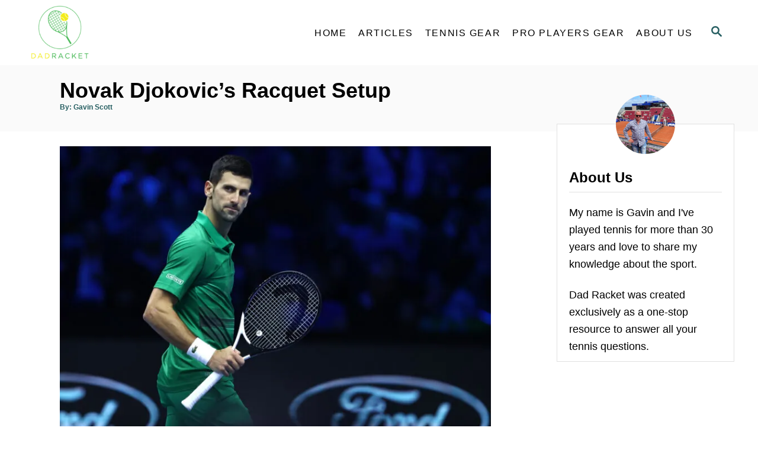

--- FILE ---
content_type: text/html; charset=UTF-8
request_url: https://www.dadracket.com/novak-djokovic-racquet-setup/
body_size: 13807
content:
<!DOCTYPE html><html lang="en-US" prefix="og: https://ogp.me/ns#">
	<head>
				<meta charset="UTF-8">
		<meta name="viewport" content="width=device-width, initial-scale=1.0">
		<meta http-equiv="X-UA-Compatible" content="ie=edge">
			<style>img:is([sizes="auto" i], [sizes^="auto," i]) { contain-intrinsic-size: 3000px 1500px }</style>
	
<!-- Search Engine Optimization by Rank Math - https://rankmath.com/ -->
<title>Novak Djokovic&#039;s Racquet Setup (2026 Season)</title>
<meta name="robots" content="follow, index, max-snippet:-1, max-video-preview:-1, max-image-preview:large"/>
<link rel="canonical" href="https://www.dadracket.com/novak-djokovic-racquet-setup/" />
<meta property="og:locale" content="en_US" />
<meta property="og:type" content="article" />
<meta property="og:title" content="Novak Djokovic&#039;s Racquet Setup (2026 Season)" />
<meta property="og:description" content="Some consider him the best player ever, the GOAT. No matter what your opinion is, Novak Djokovic will go down in history as one of the best tennis players ever. At his best, he dominates the ATP tour, at one point winning 41 straight matches. He owns 21 grand slam titles, one behind Rafael Nadal &hellip;" />
<meta property="og:url" content="https://www.dadracket.com/novak-djokovic-racquet-setup/" />
<meta property="og:site_name" content="DadRacket" />
<meta property="article:section" content="ATP Players Racket" />
<meta property="og:updated_time" content="2023-01-01T03:23:35+00:00" />
<meta property="og:image" content="https://www.dadracket.com/wp-content/uploads/2022/12/djokovic-racquet.jpg" />
<meta property="og:image:secure_url" content="https://www.dadracket.com/wp-content/uploads/2022/12/djokovic-racquet.jpg" />
<meta property="og:image:width" content="800" />
<meta property="og:image:height" content="533" />
<meta property="og:image:alt" content="Novak Djokovic&#8217;s Racquet Setup" />
<meta property="og:image:type" content="image/jpeg" />
<meta property="article:published_time" content="2022-12-29T20:08:35+00:00" />
<meta property="article:modified_time" content="2023-01-01T03:23:35+00:00" />
<meta name="twitter:card" content="summary_large_image" />
<meta name="twitter:title" content="Novak Djokovic&#039;s Racquet Setup (2026 Season)" />
<meta name="twitter:description" content="Some consider him the best player ever, the GOAT. No matter what your opinion is, Novak Djokovic will go down in history as one of the best tennis players ever. At his best, he dominates the ATP tour, at one point winning 41 straight matches. He owns 21 grand slam titles, one behind Rafael Nadal &hellip;" />
<meta name="twitter:image" content="https://www.dadracket.com/wp-content/uploads/2022/12/djokovic-racquet.jpg" />
<meta name="twitter:label1" content="Written by" />
<meta name="twitter:data1" content="Gavin Scott" />
<meta name="twitter:label2" content="Time to read" />
<meta name="twitter:data2" content="3 minutes" />
<script type="application/ld+json" class="rank-math-schema">{"@context":"https://schema.org","@graph":[{"@type":["Person","Organization"],"@id":"https://www.dadracket.com/#person","name":"Gavin Scott","sameAs":["https://www.pinterest.com/dadracket/"],"logo":{"@type":"ImageObject","@id":"https://www.dadracket.com/#logo","url":"https://www.dadracket.com/wp-content/uploads/2021/11/dadracket.com-logo.png","contentUrl":"https://www.dadracket.com/wp-content/uploads/2021/11/dadracket.com-logo.png","caption":"DadRacket","inLanguage":"en-US","width":"350","height":"279"},"image":{"@type":"ImageObject","@id":"https://www.dadracket.com/#logo","url":"https://www.dadracket.com/wp-content/uploads/2021/11/dadracket.com-logo.png","contentUrl":"https://www.dadracket.com/wp-content/uploads/2021/11/dadracket.com-logo.png","caption":"DadRacket","inLanguage":"en-US","width":"350","height":"279"}},{"@type":"WebSite","@id":"https://www.dadracket.com/#website","url":"https://www.dadracket.com","name":"DadRacket","alternateName":"Dad Racket","publisher":{"@id":"https://www.dadracket.com/#person"},"inLanguage":"en-US"},{"@type":"ImageObject","@id":"https://www.dadracket.com/wp-content/uploads/2022/12/djokovic-racquet.jpg","url":"https://www.dadracket.com/wp-content/uploads/2022/12/djokovic-racquet.jpg","width":"800","height":"533","inLanguage":"en-US"},{"@type":"WebPage","@id":"https://www.dadracket.com/novak-djokovic-racquet-setup/#webpage","url":"https://www.dadracket.com/novak-djokovic-racquet-setup/","name":"Novak Djokovic&#039;s Racquet Setup (2026 Season)","datePublished":"2022-12-29T20:08:35+00:00","dateModified":"2023-01-01T03:23:35+00:00","isPartOf":{"@id":"https://www.dadracket.com/#website"},"primaryImageOfPage":{"@id":"https://www.dadracket.com/wp-content/uploads/2022/12/djokovic-racquet.jpg"},"inLanguage":"en-US"},{"@type":"Person","@id":"https://www.dadracket.com/novak-djokovic-racquet-setup/#author","name":"Gavin Scott","image":{"@type":"ImageObject","@id":"https://secure.gravatar.com/avatar/3458d2e88adeee9c48d70e0793e4ab40abcdb39a67a0c87a3549c04c1461d158?s=96&amp;d=mm&amp;r=g","url":"https://secure.gravatar.com/avatar/3458d2e88adeee9c48d70e0793e4ab40abcdb39a67a0c87a3549c04c1461d158?s=96&amp;d=mm&amp;r=g","caption":"Gavin Scott","inLanguage":"en-US"},"sameAs":["https://www.dadracket.com","https://www.pinterest.com/dadracket/"]},{"@type":"BlogPosting","headline":"Novak Djokovic&#039;s Racquet Setup (2026 Season)","datePublished":"2022-12-29T20:08:35+00:00","dateModified":"2023-01-01T03:23:35+00:00","author":{"@id":"https://www.dadracket.com/novak-djokovic-racquet-setup/#author","name":"Gavin Scott"},"publisher":{"@id":"https://www.dadracket.com/#person"},"description":"Some consider him the best player ever, the GOAT. No matter what your opinion is, Novak Djokovic will go down in history as one of the best tennis players ever. At his best, he dominates the ATP tour, at one point winning 41 straight matches. ","name":"Novak Djokovic&#039;s Racquet Setup (2026 Season)","@id":"https://www.dadracket.com/novak-djokovic-racquet-setup/#richSnippet","isPartOf":{"@id":"https://www.dadracket.com/novak-djokovic-racquet-setup/#webpage"},"image":{"@id":"https://www.dadracket.com/wp-content/uploads/2022/12/djokovic-racquet.jpg"},"inLanguage":"en-US","mainEntityOfPage":{"@id":"https://www.dadracket.com/novak-djokovic-racquet-setup/#webpage"}}]}</script>
<!-- /Rank Math WordPress SEO plugin -->

<link rel='dns-prefetch' href='//scripts.mediavine.com' />
<link rel='dns-prefetch' href='//www.googletagmanager.com' />
<link rel="alternate" type="application/rss+xml" title="Dad Racket &raquo; Feed" href="https://www.dadracket.com/feed/" />
<link rel="alternate" type="application/rss+xml" title="Dad Racket &raquo; Comments Feed" href="https://www.dadracket.com/comments/feed/" />
<link rel="alternate" type="application/rss+xml" title="Dad Racket &raquo; Novak Djokovic&#8217;s Racquet Setup Comments Feed" href="https://www.dadracket.com/novak-djokovic-racquet-setup/feed/" />
<style type="text/css" id="mv-trellis-custom-css">:root{--mv-trellis-font-body:system,BlinkMacSystemFont,-apple-system,".SFNSText-Regular","San Francisco","Roboto","Segoe UI","Helvetica Neue","Lucida Grande",sans-serif;--mv-trellis-font-heading:system,BlinkMacSystemFont,-apple-system,".SFNSText-Regular","San Francisco","Roboto","Segoe UI","Helvetica Neue","Lucida Grande",sans-serif;--mv-trellis-font-size-ex-sm:0.750375rem;--mv-trellis-font-size-sm:0.984375rem;--mv-trellis-font-size:1.125rem;--mv-trellis-font-size-lg:1.265625rem;--mv-trellis-max-logo-size:100px;--mv-trellis-gutter-small:5px;--mv-trellis-gutter:10px;--mv-trellis-gutter-double:20px;--mv-trellis-gutter-large:25px;--mv-trellis-color-background-accent:#fafafa;--mv-trellis-h1-font-color:#000000;--mv-trellis-h1-font-size:2.25rem;}</style><link rel='stylesheet' id='wp-block-library-css' href='https://www.dadracket.com/wp-includes/css/dist/block-library/style.min.css?ver=6.8.3' type='text/css' media='all' />
<style id='classic-theme-styles-inline-css' type='text/css'>
/*! This file is auto-generated */
.wp-block-button__link{color:#fff;background-color:#32373c;border-radius:9999px;box-shadow:none;text-decoration:none;padding:calc(.667em + 2px) calc(1.333em + 2px);font-size:1.125em}.wp-block-file__button{background:#32373c;color:#fff;text-decoration:none}
</style>
<style id='global-styles-inline-css' type='text/css'>
:root{--wp--preset--aspect-ratio--square: 1;--wp--preset--aspect-ratio--4-3: 4/3;--wp--preset--aspect-ratio--3-4: 3/4;--wp--preset--aspect-ratio--3-2: 3/2;--wp--preset--aspect-ratio--2-3: 2/3;--wp--preset--aspect-ratio--16-9: 16/9;--wp--preset--aspect-ratio--9-16: 9/16;--wp--preset--color--black: #000000;--wp--preset--color--cyan-bluish-gray: #abb8c3;--wp--preset--color--white: #ffffff;--wp--preset--color--pale-pink: #f78da7;--wp--preset--color--vivid-red: #cf2e2e;--wp--preset--color--luminous-vivid-orange: #ff6900;--wp--preset--color--luminous-vivid-amber: #fcb900;--wp--preset--color--light-green-cyan: #7bdcb5;--wp--preset--color--vivid-green-cyan: #00d084;--wp--preset--color--pale-cyan-blue: #8ed1fc;--wp--preset--color--vivid-cyan-blue: #0693e3;--wp--preset--color--vivid-purple: #9b51e0;--wp--preset--gradient--vivid-cyan-blue-to-vivid-purple: linear-gradient(135deg,rgba(6,147,227,1) 0%,rgb(155,81,224) 100%);--wp--preset--gradient--light-green-cyan-to-vivid-green-cyan: linear-gradient(135deg,rgb(122,220,180) 0%,rgb(0,208,130) 100%);--wp--preset--gradient--luminous-vivid-amber-to-luminous-vivid-orange: linear-gradient(135deg,rgba(252,185,0,1) 0%,rgba(255,105,0,1) 100%);--wp--preset--gradient--luminous-vivid-orange-to-vivid-red: linear-gradient(135deg,rgba(255,105,0,1) 0%,rgb(207,46,46) 100%);--wp--preset--gradient--very-light-gray-to-cyan-bluish-gray: linear-gradient(135deg,rgb(238,238,238) 0%,rgb(169,184,195) 100%);--wp--preset--gradient--cool-to-warm-spectrum: linear-gradient(135deg,rgb(74,234,220) 0%,rgb(151,120,209) 20%,rgb(207,42,186) 40%,rgb(238,44,130) 60%,rgb(251,105,98) 80%,rgb(254,248,76) 100%);--wp--preset--gradient--blush-light-purple: linear-gradient(135deg,rgb(255,206,236) 0%,rgb(152,150,240) 100%);--wp--preset--gradient--blush-bordeaux: linear-gradient(135deg,rgb(254,205,165) 0%,rgb(254,45,45) 50%,rgb(107,0,62) 100%);--wp--preset--gradient--luminous-dusk: linear-gradient(135deg,rgb(255,203,112) 0%,rgb(199,81,192) 50%,rgb(65,88,208) 100%);--wp--preset--gradient--pale-ocean: linear-gradient(135deg,rgb(255,245,203) 0%,rgb(182,227,212) 50%,rgb(51,167,181) 100%);--wp--preset--gradient--electric-grass: linear-gradient(135deg,rgb(202,248,128) 0%,rgb(113,206,126) 100%);--wp--preset--gradient--midnight: linear-gradient(135deg,rgb(2,3,129) 0%,rgb(40,116,252) 100%);--wp--preset--font-size--small: 13px;--wp--preset--font-size--medium: 20px;--wp--preset--font-size--large: 36px;--wp--preset--font-size--x-large: 42px;--wp--preset--spacing--20: 0.44rem;--wp--preset--spacing--30: 0.67rem;--wp--preset--spacing--40: 1rem;--wp--preset--spacing--50: 1.5rem;--wp--preset--spacing--60: 2.25rem;--wp--preset--spacing--70: 3.38rem;--wp--preset--spacing--80: 5.06rem;--wp--preset--shadow--natural: 6px 6px 9px rgba(0, 0, 0, 0.2);--wp--preset--shadow--deep: 12px 12px 50px rgba(0, 0, 0, 0.4);--wp--preset--shadow--sharp: 6px 6px 0px rgba(0, 0, 0, 0.2);--wp--preset--shadow--outlined: 6px 6px 0px -3px rgba(255, 255, 255, 1), 6px 6px rgba(0, 0, 0, 1);--wp--preset--shadow--crisp: 6px 6px 0px rgba(0, 0, 0, 1);}:where(.is-layout-flex){gap: 0.5em;}:where(.is-layout-grid){gap: 0.5em;}body .is-layout-flex{display: flex;}.is-layout-flex{flex-wrap: wrap;align-items: center;}.is-layout-flex > :is(*, div){margin: 0;}body .is-layout-grid{display: grid;}.is-layout-grid > :is(*, div){margin: 0;}:where(.wp-block-columns.is-layout-flex){gap: 2em;}:where(.wp-block-columns.is-layout-grid){gap: 2em;}:where(.wp-block-post-template.is-layout-flex){gap: 1.25em;}:where(.wp-block-post-template.is-layout-grid){gap: 1.25em;}.has-black-color{color: var(--wp--preset--color--black) !important;}.has-cyan-bluish-gray-color{color: var(--wp--preset--color--cyan-bluish-gray) !important;}.has-white-color{color: var(--wp--preset--color--white) !important;}.has-pale-pink-color{color: var(--wp--preset--color--pale-pink) !important;}.has-vivid-red-color{color: var(--wp--preset--color--vivid-red) !important;}.has-luminous-vivid-orange-color{color: var(--wp--preset--color--luminous-vivid-orange) !important;}.has-luminous-vivid-amber-color{color: var(--wp--preset--color--luminous-vivid-amber) !important;}.has-light-green-cyan-color{color: var(--wp--preset--color--light-green-cyan) !important;}.has-vivid-green-cyan-color{color: var(--wp--preset--color--vivid-green-cyan) !important;}.has-pale-cyan-blue-color{color: var(--wp--preset--color--pale-cyan-blue) !important;}.has-vivid-cyan-blue-color{color: var(--wp--preset--color--vivid-cyan-blue) !important;}.has-vivid-purple-color{color: var(--wp--preset--color--vivid-purple) !important;}.has-black-background-color{background-color: var(--wp--preset--color--black) !important;}.has-cyan-bluish-gray-background-color{background-color: var(--wp--preset--color--cyan-bluish-gray) !important;}.has-white-background-color{background-color: var(--wp--preset--color--white) !important;}.has-pale-pink-background-color{background-color: var(--wp--preset--color--pale-pink) !important;}.has-vivid-red-background-color{background-color: var(--wp--preset--color--vivid-red) !important;}.has-luminous-vivid-orange-background-color{background-color: var(--wp--preset--color--luminous-vivid-orange) !important;}.has-luminous-vivid-amber-background-color{background-color: var(--wp--preset--color--luminous-vivid-amber) !important;}.has-light-green-cyan-background-color{background-color: var(--wp--preset--color--light-green-cyan) !important;}.has-vivid-green-cyan-background-color{background-color: var(--wp--preset--color--vivid-green-cyan) !important;}.has-pale-cyan-blue-background-color{background-color: var(--wp--preset--color--pale-cyan-blue) !important;}.has-vivid-cyan-blue-background-color{background-color: var(--wp--preset--color--vivid-cyan-blue) !important;}.has-vivid-purple-background-color{background-color: var(--wp--preset--color--vivid-purple) !important;}.has-black-border-color{border-color: var(--wp--preset--color--black) !important;}.has-cyan-bluish-gray-border-color{border-color: var(--wp--preset--color--cyan-bluish-gray) !important;}.has-white-border-color{border-color: var(--wp--preset--color--white) !important;}.has-pale-pink-border-color{border-color: var(--wp--preset--color--pale-pink) !important;}.has-vivid-red-border-color{border-color: var(--wp--preset--color--vivid-red) !important;}.has-luminous-vivid-orange-border-color{border-color: var(--wp--preset--color--luminous-vivid-orange) !important;}.has-luminous-vivid-amber-border-color{border-color: var(--wp--preset--color--luminous-vivid-amber) !important;}.has-light-green-cyan-border-color{border-color: var(--wp--preset--color--light-green-cyan) !important;}.has-vivid-green-cyan-border-color{border-color: var(--wp--preset--color--vivid-green-cyan) !important;}.has-pale-cyan-blue-border-color{border-color: var(--wp--preset--color--pale-cyan-blue) !important;}.has-vivid-cyan-blue-border-color{border-color: var(--wp--preset--color--vivid-cyan-blue) !important;}.has-vivid-purple-border-color{border-color: var(--wp--preset--color--vivid-purple) !important;}.has-vivid-cyan-blue-to-vivid-purple-gradient-background{background: var(--wp--preset--gradient--vivid-cyan-blue-to-vivid-purple) !important;}.has-light-green-cyan-to-vivid-green-cyan-gradient-background{background: var(--wp--preset--gradient--light-green-cyan-to-vivid-green-cyan) !important;}.has-luminous-vivid-amber-to-luminous-vivid-orange-gradient-background{background: var(--wp--preset--gradient--luminous-vivid-amber-to-luminous-vivid-orange) !important;}.has-luminous-vivid-orange-to-vivid-red-gradient-background{background: var(--wp--preset--gradient--luminous-vivid-orange-to-vivid-red) !important;}.has-very-light-gray-to-cyan-bluish-gray-gradient-background{background: var(--wp--preset--gradient--very-light-gray-to-cyan-bluish-gray) !important;}.has-cool-to-warm-spectrum-gradient-background{background: var(--wp--preset--gradient--cool-to-warm-spectrum) !important;}.has-blush-light-purple-gradient-background{background: var(--wp--preset--gradient--blush-light-purple) !important;}.has-blush-bordeaux-gradient-background{background: var(--wp--preset--gradient--blush-bordeaux) !important;}.has-luminous-dusk-gradient-background{background: var(--wp--preset--gradient--luminous-dusk) !important;}.has-pale-ocean-gradient-background{background: var(--wp--preset--gradient--pale-ocean) !important;}.has-electric-grass-gradient-background{background: var(--wp--preset--gradient--electric-grass) !important;}.has-midnight-gradient-background{background: var(--wp--preset--gradient--midnight) !important;}.has-small-font-size{font-size: var(--wp--preset--font-size--small) !important;}.has-medium-font-size{font-size: var(--wp--preset--font-size--medium) !important;}.has-large-font-size{font-size: var(--wp--preset--font-size--large) !important;}.has-x-large-font-size{font-size: var(--wp--preset--font-size--x-large) !important;}
:where(.wp-block-post-template.is-layout-flex){gap: 1.25em;}:where(.wp-block-post-template.is-layout-grid){gap: 1.25em;}
:where(.wp-block-columns.is-layout-flex){gap: 2em;}:where(.wp-block-columns.is-layout-grid){gap: 2em;}
:root :where(.wp-block-pullquote){font-size: 1.5em;line-height: 1.6;}
</style>
<link rel='stylesheet' id='mv-trellis-css' href='https://www.dadracket.com/wp-content/themes/mediavine-trellis/assets/dist/main.0.18.1.css?ver=0.18.1' type='text/css' media='all' />
				<script id="mv-trellis-localModel" data-cfasync="false">
					window.$adManagementConfig = window.$adManagementConfig || {};
					window.$adManagementConfig.web = window.$adManagementConfig.web || {};
					window.$adManagementConfig.web.localModel = {"optimize_mobile_pagespeed":true,"optimize_desktop_pagespeed":true,"content_selector":".mvt-content","footer_selector":"footer.footer","content_selector_mobile":".mvt-content","comments_selector":"","sidebar_atf_selector":".sidebar-primary .widget-container:nth-last-child(3)","sidebar_atf_position":"afterend","sidebar_btf_selector":".mv-sticky-slot","sidebar_btf_position":"beforeend","content_stop_selector":"","sidebar_btf_stop_selector":"footer.footer","custom_css":"","ad_box":true,"sidebar_minimum_width":"1135","native_html_templates":{"feed":"<aside class=\"mv-trellis-native-ad-feed\"><div class=\"native-ad-image\" style=\"min-height:240px;min-width:320px;\"><div style=\"display: none;\" data-native-size=\"[300, 250]\" data-native-type=\"video\"><\/div><div style=\"width:320px;height:240px;\" data-native-size=\"[320,240]\" data-native-type=\"image\"><\/div><\/div><div class=\"native-content\"><img class=\"native-icon\" data-native-type=\"icon\" style=\"max-height: 50px; width: auto;\"><h2 data-native-len=\"80\" data-native-d-len=\"120\" data-native-type=\"title\"><\/h2><div data-native-len=\"140\" data-native-d-len=\"340\" data-native-type=\"body\"><\/div><div class=\"cta-container\"><div data-native-type=\"sponsoredBy\"><\/div><a rel=\"nonopener sponsor\" data-native-type=\"clickUrl\" class=\"button article-read-more\"><span data-native-type=\"cta\"><\/span><\/a><\/div><\/div><\/aside>","content":"<aside class=\"mv-trellis-native-ad-content\"><div class=\"native-ad-image\"><div style=\"display: none;\" data-native-size=\"[300, 250]\" data-native-type=\"video\"><\/div><div data-native-size=\"[300,300]\" data-native-type=\"image\"><\/div><\/div><div class=\"native-content\"><img class=\"native-icon\" data-native-type=\"icon\" style=\"max-height: 50px; width: auto;\"><h2 data-native-len=\"80\" data-native-d-len=\"120\" data-native-type=\"title\"><\/h2><div data-native-len=\"140\" data-native-d-len=\"340\" data-native-type=\"body\"><\/div><div class=\"cta-container\"><div data-native-type=\"sponsoredBy\"><\/div><a data-native-type=\"clickUrl\" class=\"button article-read-more\"><span data-native-type=\"cta\"><\/span><\/a><\/div><\/div><\/aside>","sidebar":"<aside class=\"mv-trellis-native-ad-sidebar\"><div class=\"native-ad-image\"><div style=\"display: none;\" data-native-size=\"[300, 250]\" data-native-type=\"video\"><\/div><div data-native-size=\"[300,300]\" data-native-type=\"image\"><\/div><\/div><img class=\"native-icon\" data-native-type=\"icon\" style=\"max-height: 50px; width: auto;\"><h3 data-native-len=\"80\"><a rel=\"nonopener sponsor\" data-native-type=\"title\"><\/a><\/h3><div data-native-len=\"140\" data-native-d-len=\"340\" data-native-type=\"body\"><\/div><div data-native-type=\"sponsoredBy\"><\/div><a data-native-type=\"clickUrl\" class=\"button article-read-more\"><span data-native-type=\"cta\"><\/span><\/a><\/aside>","sticky_sidebar":"<aside class=\"mv-trellis-native-ad-sticky-sidebar\"><div class=\"native-ad-image\"><div style=\"display: none;\" data-native-size=\"[300, 250]\" data-native-type=\"video\"><\/div><div data-native-size=\"[300,300]\" data-native-type=\"image\"><\/div><\/div><img class=\"native-icon\" data-native-type=\"icon\" style=\"max-height: 50px; width: auto;\"><h3 data-native-len=\"80\" data-native-type=\"title\"><\/h3><div data-native-len=\"140\" data-native-d-len=\"340\" data-native-type=\"body\"><\/div><div data-native-type=\"sponsoredBy\"><\/div><a data-native-type=\"clickUrl\" class=\"button article-read-more\"><span data-native-type=\"cta\"><\/span><\/a><\/aside>","adhesion":"<aside class=\"mv-trellis-native-ad-adhesion\"><div data-native-size=\"[100,100]\" data-native-type=\"image\"><\/div><div class=\"native-content\"><img class=\"native-icon\" data-native-type=\"icon\" style=\"max-height: 50px; width: auto;\"><div data-native-type=\"sponsoredBy\"><\/div><h6 data-native-len=\"80\" data-native-d-len=\"120\" data-native-type=\"title\"><\/h6><\/div><div class=\"cta-container\"><a class=\"button article-read-more\" data-native-type=\"clickUrl\"><span data-native-type=\"cta\"><\/span><\/a><\/div><\/aside>"}};
				</script>
			<script type="text/javascript" async="async" fetchpriority="high" data-noptimize="1" data-cfasync="false" src="https://scripts.mediavine.com/tags/dad-racket.js?ver=6.8.3" id="mv-script-wrapper-js"></script>
<script type="text/javascript" id="mv-trellis-images/intersection-observer-js" class="mv-trellis-script" src="https://www.dadracket.com/wp-content/plugins/mediavine-trellis-images/assets/dist/IO.0.7.1.js?ver=0.7.1" defer data-noptimize data-handle="mv-trellis-images/intersection-observer"></script>
<script type="text/javascript" id="mv-trellis-images/webp-check-js" class="mv-trellis-script" src="https://www.dadracket.com/wp-content/mvt-js/1/6a76c27036f54bb48ed9bc3294c5d172.min.js" defer data-noptimize data-handle="mv-trellis-images/webp-check"></script>

<!-- Google tag (gtag.js) snippet added by Site Kit -->
<!-- Google Analytics snippet added by Site Kit -->
<script type="text/javascript" src="https://www.googletagmanager.com/gtag/js?id=GT-NFBT6CD" id="google_gtagjs-js" async></script>
<script type="text/javascript" id="google_gtagjs-js-after">
/* <![CDATA[ */
window.dataLayer = window.dataLayer || [];function gtag(){dataLayer.push(arguments);}
gtag("set","linker",{"domains":["www.dadracket.com"]});
gtag("js", new Date());
gtag("set", "developer_id.dZTNiMT", true);
gtag("config", "GT-NFBT6CD");
/* ]]> */
</script>
<link rel="https://api.w.org/" href="https://www.dadracket.com/wp-json/" /><link rel="alternate" title="JSON" type="application/json" href="https://www.dadracket.com/wp-json/wp/v2/posts/5260" /><link rel="EditURI" type="application/rsd+xml" title="RSD" href="https://www.dadracket.com/xmlrpc.php?rsd" />
<meta name="generator" content="WordPress 6.8.3" />
<link rel='shortlink' href='https://www.dadracket.com/?p=5260' />
<link rel="alternate" title="oEmbed (JSON)" type="application/json+oembed" href="https://www.dadracket.com/wp-json/oembed/1.0/embed?url=https%3A%2F%2Fwww.dadracket.com%2Fnovak-djokovic-racquet-setup%2F" />
<link rel="alternate" title="oEmbed (XML)" type="text/xml+oembed" href="https://www.dadracket.com/wp-json/oembed/1.0/embed?url=https%3A%2F%2Fwww.dadracket.com%2Fnovak-djokovic-racquet-setup%2F&#038;format=xml" />
<meta name="generator" content="Site Kit by Google 1.170.0" /><style type="text/css" id="mv-trellis-native-ads-css">:root{--mv-trellis-color-native-ad-background: var(--mv-trellis-color-background-accent,#fafafa);}[class*="mv-trellis-native-ad"]{display:flex;flex-direction:column;text-align:center;align-items:center;padding:10px;margin:15px 0;border-top:1px solid #eee;border-bottom:1px solid #eee;background-color:var(--mv-trellis-color-native-ad-background,#fafafa)}[class*="mv-trellis-native-ad"] [data-native-type="image"]{background-repeat:no-repeat;background-size:cover;background-position:center center;}[class*="mv-trellis-native-ad"] [data-native-type="sponsoredBy"]{font-size:0.875rem;text-decoration:none;transition:color .3s ease-in-out,background-color .3s ease-in-out;}[class*="mv-trellis-native-ad"] [data-native-type="title"]{line-height:1;margin:10px 0;max-width:100%;text-decoration:none;transition:color .3s ease-in-out,background-color .3s ease-in-out;}[class*="mv-trellis-native-ad"] [data-native-type="title"],[class*="mv-trellis-native-ad"] [data-native-type="sponsoredBy"]{color:var(--mv-trellis-color-link)}[class*="mv-trellis-native-ad"] [data-native-type="title"]:hover,[class*="mv-trellis-native-ad"] [data-native-type="sponsoredBy"]:hover{color:var(--mv-trellis-color-link-hover)}[class*="mv-trellis-native-ad"] [data-native-type="body"]{max-width:100%;}[class*="mv-trellis-native-ad"] .article-read-more{display:inline-block;font-size:0.875rem;line-height:1.25;margin-left:0px;margin-top:10px;padding:10px 20px;text-align:right;text-decoration:none;text-transform:uppercase;}@media only screen and (min-width:600px){.mv-trellis-native-ad-feed,.mv-trellis-native-ad-content{flex-direction:row;padding:0;text-align:left;}.mv-trellis-native-ad-feed .native-content,.mv-trellis-native-ad-content{padding:10px}}.mv-trellis-native-ad-feed [data-native-type="image"]{max-width:100%;height:auto;}.mv-trellis-native-ad-feed .cta-container,.mv-trellis-native-ad-content .cta-container{display:flex;flex-direction:column;align-items:center;}@media only screen and (min-width:600px){.mv-trellis-native-ad-feed .cta-container,.mv-trellis-native-ad-content .cta-container{flex-direction:row;align-items: flex-end;justify-content:space-between;}}@media only screen and (min-width:600px){.mv-trellis-native-ad-content{padding:0;}.mv-trellis-native-ad-content .native-content{max-width:calc(100% - 300px);padding:15px;}}.mv-trellis-native-ad-content [data-native-type="image"]{height:300px;max-width:100%;width:300px;}.mv-trellis-native-ad-sticky-sidebar,.mv-trellis-native-ad-sidebar{font-size:var(--mv-trellis-font-size-sm,0.875rem);margin:20px 0;max-width:300px;padding:0 0 var(--mv-trellis-gutter,20px);}.mv-trellis-native-ad-sticky-sidebar [data-native-type="image"],.mv-trellis-native-ad-sticky-sidebar [data-native-type="image"]{height:300px;margin:0 auto;max-width:100%;width:300px;}.mv-trellis-native-ad-sticky-sidebar [data-native-type="body"]{padding:0 var(--mv-trellis-gutter,20px);}.mv-trellis-native-ad-sticky-sidebar [data-native-type="sponsoredBy"],.mv-trellis-native-ad-sticky-sidebar [data-native-type="sponsoredBy"]{display:inline-block}.mv-trellis-native-ad-sticky-sidebar h3,.mv-trellis-native-ad-sidebar h3 [data-native-type="title"]{margin:15px auto;width:300px;}.mv-trellis-native-ad-adhesion{background-color:transparent;flex-direction:row;height:90px;margin:0;padding:0 20px;}.mv-trellis-native-ad-adhesion [data-native-type="image"]{height:120px;margin:0 auto;max-width:100%;transform:translateY(-20px);width:120px;}.mv-trellis-native-ad-adhesion [data-native-type="sponsoredBy"],.mv-trellis-native-ad-adhesion  .article-read-more{font-size:0.75rem;}.mv-trellis-native-ad-adhesion [data-native-type="title"]{font-size:1rem;}.mv-trellis-native-ad-adhesion .native-content{display:flex;flex-direction:column;justify-content:center;padding:0 10px;text-align:left;}.mv-trellis-native-ad-adhesion .cta-container{display:flex;align-items:center;}</style>			<meta name="theme-color" content="#243746"/>
			<link rel="manifest" href="https://www.dadracket.com/manifest">
		<link rel="icon" href="https://www.dadracket.com/wp-content/uploads/2021/11/cropped-dadracket.com-logo-32x32.png" sizes="32x32" />
<link rel="icon" href="https://www.dadracket.com/wp-content/uploads/2021/11/cropped-dadracket.com-logo-192x192.png" sizes="192x192" />
<link rel="apple-touch-icon" href="https://www.dadracket.com/wp-content/uploads/2021/11/cropped-dadracket.com-logo-180x180.png" />
<meta name="msapplication-TileImage" content="https://www.dadracket.com/wp-content/uploads/2021/11/cropped-dadracket.com-logo-270x270.png" />
			</head>
	<body class="wp-singular post-template-default single single-post postid-5260 single-format-standard wp-theme-mediavine-trellis mvt-no-js mediavine-trellis">
				<a href="#content" class="screen-reader-text">Skip to Content</a>

		<div class="before-content">
						<header class="header">
	<div class="wrapper wrapper-header">
				<div class="header-container">
			<button class="search-toggle">
	<span class="screen-reader-text">Search</span>
	<svg version="1.1" xmlns="http://www.w3.org/2000/svg" height="24" width="24" viewBox="0 0 12 12" class="magnifying-glass">
		<path d="M10.37 9.474L7.994 7.1l-.17-.1a3.45 3.45 0 0 0 .644-2.01A3.478 3.478 0 1 0 4.99 8.47c.75 0 1.442-.24 2.01-.648l.098.17 2.375 2.373c.19.188.543.142.79-.105s.293-.6.104-.79zm-5.38-2.27a2.21 2.21 0 1 1 2.21-2.21A2.21 2.21 0 0 1 4.99 7.21z"></path>
	</svg>
</button>
<div id="search-container">
	<form role="search" method="get" class="searchform" action="https://www.dadracket.com/">
	<label>
		<span class="screen-reader-text">Search for:</span>
		<input type="search" class="search-field"
			placeholder="Enter search keywords"
			value="" name="s"
			title="Search for:" />
	</label>
	<input type="submit" class="search-submit" value="Search" />
</form>
	<button class="search-close">
		<span class="screen-reader-text">Close Search</span>
		&times;
	</button>
</div>
			<a href="https://www.dadracket.com/" title="Dad Racket" class="header-logo"><picture><source srcset="https://www.dadracket.com/wp-content/uploads/2021/11/dadracket.com-logo.png.webp, https://www.dadracket.com/wp-content/uploads/2021/11/dadracket.com-logo.png.webp 350w, https://www.dadracket.com/wp-content/uploads/2021/11/dadracket.com-logo-300x239.png.webp 300w" type="image/webp"><img src="https://www.dadracket.com/wp-content/uploads/2021/11/dadracket.com-logo.png" srcset="https://www.dadracket.com/wp-content/uploads/2021/11/dadracket.com-logo.png 350w, https://www.dadracket.com/wp-content/uploads/2021/11/dadracket.com-logo-300x239.png 300w" sizes="(max-width: 350px) 100vw, 350px" class="size-full size-ratio-full wp-image-3703 header-logo-img ggnoads" alt="Dad Racket" data-pin-nopin="true" height="279" width="350"></picture></a>			<div class="nav">
	<div class="wrapper nav-wrapper">
						<button class="nav-toggle" aria-label="Menu"><svg xmlns="http://www.w3.org/2000/svg" viewBox="0 0 32 32" width="32px" height="32px">
	<path d="M4,10h24c1.104,0,2-0.896,2-2s-0.896-2-2-2H4C2.896,6,2,6.896,2,8S2.896,10,4,10z M28,14H4c-1.104,0-2,0.896-2,2  s0.896,2,2,2h24c1.104,0,2-0.896,2-2S29.104,14,28,14z M28,22H4c-1.104,0-2,0.896-2,2s0.896,2,2,2h24c1.104,0,2-0.896,2-2  S29.104,22,28,22z"></path>
</svg>
</button>
				<nav id="primary-nav" class="nav-container nav-closed"><ul id="menu-primary" class="nav-list"><li id="menu-item-78" class="menu-item menu-item-type-custom menu-item-object-custom menu-item-home menu-item-78"><a href="https://www.dadracket.com"><span>Home</span></a></li>
<li id="menu-item-3512" class="menu-item menu-item-type-taxonomy menu-item-object-category menu-item-has-children menu-item-3512"><a href="https://www.dadracket.com/category/articles/"><span>Articles</span><span class="toggle-sub-menu"><svg class="icon-arrow-down" width="6" height="4" viewBox="0 0 6 4" fill="none" xmlns="http://www.w3.org/2000/svg"><path fill-rule="evenodd" clip-rule="evenodd" d="M3 3.5L0 0L6 0L3 3.5Z" fill="#41A4A9"></path></svg></span></a>
<ul class="sub-menu">
	<li id="menu-item-4886" class="menu-item menu-item-type-taxonomy menu-item-object-category menu-item-4886"><a href="https://www.dadracket.com/category/articles/ranked/">Ranked</a></li>
	<li id="menu-item-2436" class="menu-item menu-item-type-taxonomy menu-item-object-category menu-item-2436"><a href="https://www.dadracket.com/category/articles/courts/">Courts</a></li>
	<li id="menu-item-2452" class="menu-item menu-item-type-taxonomy menu-item-object-category menu-item-2452"><a href="https://www.dadracket.com/category/articles/tennis-faqs/">FAQs</a></li>
	<li id="menu-item-4887" class="menu-item menu-item-type-taxonomy menu-item-object-category menu-item-4887"><a href="https://www.dadracket.com/category/articles/video-games/">Video Games</a></li>
	<li id="menu-item-2441" class="menu-item menu-item-type-taxonomy menu-item-object-category menu-item-2441"><a href="https://www.dadracket.com/category/articles/strategy-and-tips/">Strategy &#038; Tips</a></li>
</ul>
</li>
<li id="menu-item-2451" class="menu-item menu-item-type-taxonomy menu-item-object-category menu-item-has-children menu-item-2451"><a href="https://www.dadracket.com/category/tennis-gear/"><span>Tennis Gear</span><span class="toggle-sub-menu"><svg class="icon-arrow-down" width="6" height="4" viewBox="0 0 6 4" fill="none" xmlns="http://www.w3.org/2000/svg"><path fill-rule="evenodd" clip-rule="evenodd" d="M3 3.5L0 0L6 0L3 3.5Z" fill="#41A4A9"></path></svg></span></a>
<ul class="sub-menu">
	<li id="menu-item-2450" class="menu-item menu-item-type-taxonomy menu-item-object-category menu-item-2450"><a href="https://www.dadracket.com/category/tennis-gear/ball-machines/">Ball Machines</a></li>
	<li id="menu-item-2438" class="menu-item menu-item-type-taxonomy menu-item-object-category menu-item-2438"><a href="https://www.dadracket.com/category/tennis-gear/rackets/">Rackets</a></li>
	<li id="menu-item-2439" class="menu-item menu-item-type-taxonomy menu-item-object-category menu-item-2439"><a href="https://www.dadracket.com/category/tennis-gear/shoes/">Shoes</a></li>
	<li id="menu-item-2440" class="menu-item menu-item-type-taxonomy menu-item-object-category menu-item-2440"><a href="https://www.dadracket.com/category/tennis-gear/strings/">Strings</a></li>
</ul>
</li>
<li id="menu-item-3758" class="menu-item menu-item-type-taxonomy menu-item-object-category current-post-ancestor menu-item-has-children menu-item-3758"><a href="https://www.dadracket.com/category/pro-players-gear/"><span>Pro Players Gear</span><span class="toggle-sub-menu"><svg class="icon-arrow-down" width="6" height="4" viewBox="0 0 6 4" fill="none" xmlns="http://www.w3.org/2000/svg"><path fill-rule="evenodd" clip-rule="evenodd" d="M3 3.5L0 0L6 0L3 3.5Z" fill="#41A4A9"></path></svg></span></a>
<ul class="sub-menu">
	<li id="menu-item-3759" class="menu-item menu-item-type-taxonomy menu-item-object-category current-post-ancestor current-menu-parent current-post-parent menu-item-3759"><a href="https://www.dadracket.com/category/pro-players-gear/atp-players-racket/">ATP Players Racket</a></li>
	<li id="menu-item-3761" class="menu-item menu-item-type-taxonomy menu-item-object-category menu-item-3761"><a href="https://www.dadracket.com/category/pro-players-gear/wta-players-racket/">WTA Players Racket</a></li>
	<li id="menu-item-3762" class="menu-item menu-item-type-taxonomy menu-item-object-category menu-item-3762"><a href="https://www.dadracket.com/category/pro-players-gear/atp-players-shoes/">ATP Players Shoes</a></li>
	<li id="menu-item-3760" class="menu-item menu-item-type-taxonomy menu-item-object-category menu-item-3760"><a href="https://www.dadracket.com/category/pro-players-gear/wta-players-shoes/">WTA Players Shoes</a></li>
</ul>
</li>
<li id="menu-item-34" class="menu-item menu-item-type-post_type menu-item-object-page menu-item-34"><a href="https://www.dadracket.com/about/"><span>About Us</span></a></li>
</ul></nav>	</div>
</div>
		</div>
			</div>
</header>
					</div>
		
	<!-- Main Content Section -->
	<div class="content">
		<div class="wrapper wrapper-content">
						<main id="content" class="content-container">
				
		<article id="post-5260" class="article-post article post-5260 post type-post status-publish format-standard has-post-thumbnail hentry category-atp-players-racket mv-content-wrapper">

			<header class="entry-header header-singular wrapper">
		<h1 class="entry-title article-heading">Novak Djokovic&#8217;s Racquet Setup</h1>
	<div class="article-meta post-meta-wrapper post-meta-single post-meta-single-top">
			<p class="author-meta post-author meta-wrapper">
			By: <span class="byline"><span class="screen-reader-text">Author </span><a class="url fn n" href="https://www.dadracket.com">Gavin Scott</a></span>		</p>
		</div>

</header>

			<div class="entry-content mvt-content">
				<style>img#mv-trellis-img-1::before{padding-top:66.625%; }img#mv-trellis-img-1{display:block;}img#mv-trellis-img-2::before{padding-top:82.947368421053%; }img#mv-trellis-img-2{display:block;}</style>
<figure class="wp-block-image size-full"><noscript><img fetchpriority="high" decoding="async" width="800" height="533" src="https://www.dadracket.com/wp-content/uploads/2022/12/djokovic-racquet.jpg" alt="" class="wp-image-6172" srcset="https://www.dadracket.com/wp-content/uploads/2022/12/djokovic-racquet.jpg 800w, https://www.dadracket.com/wp-content/uploads/2022/12/djokovic-racquet-300x200.jpg 300w, https://www.dadracket.com/wp-content/uploads/2022/12/djokovic-racquet-768x512.jpg 768w" sizes="(max-width: 760px) calc(100vw - 20px), 720px"></noscript><img fetchpriority="high" decoding="async" width="800" height="533" src="data:image/svg+xml,%3Csvg%20xmlns='http://www.w3.org/2000/svg'%20viewBox='0%200%20800%20533'%3E%3Crect%20width='800'%20height='533'%20style='fill:%23e3e3e3'/%3E%3C/svg%3E" alt="" class="wp-image-6172 eager-load" sizes="(max-width: 760px) calc(100vw - 20px), 720px" data-pin-media="https://www.dadracket.com/wp-content/uploads/2022/12/djokovic-racquet.jpg" id="mv-trellis-img-1" loading="eager" data-src="https://www.dadracket.com/wp-content/uploads/2022/12/djokovic-racquet.jpg.webp" data-srcset="https://www.dadracket.com/wp-content/uploads/2022/12/djokovic-racquet.jpg.webp 800w, https://www.dadracket.com/wp-content/uploads/2022/12/djokovic-racquet-300x200.jpg.webp 300w, https://www.dadracket.com/wp-content/uploads/2022/12/djokovic-racquet-768x512.jpg.webp 768w" data-svg="1" data-trellis-processed="1"></figure>



<p>Some consider him the <a href="https://www.dadracket.com/greatest-tennis-players-of-all-time/">best player ever</a>, the GOAT. No matter what your opinion is, Novak Djokovic will go down in history as one of the best tennis players ever. At his best, he dominates the ATP tour, at one point winning 41 straight matches. </p>



<p>He owns 21 grand slam titles, one behind Rafael Nadal for the all-time record, has the most (373) weeks as World Number 1, and has held all 4 major titles at once. His achievements are simply incredible, and he shows no signs of slowing down. </p>



<p>Of course, with his status as a god of the game, fans want to know everything about Novak: his diet, shoes, apparel, and of course his racquet are the objects of often excessive scrutiny. For now, let&rsquo;s focus solely on his racquet.</p>



<ul class="wp-block-list">
<li><strong>Endorsed Racquet:</strong> Head Graphene Auxetic Speed Pro (<a href="https://www.amazon.com/HEAD-Performance-Tennis-Racquet-Tension/dp/B09TQ87ZMM?crid=83FMVBHL7H7T&amp;keywords=Head+Graphene+Auxetic+Speed+Pro&amp;qid=1672538508&amp;sprefix=head+graphene+auxetic+speed+pro%2Caps%2C370&amp;sr=8-2&amp;linkCode=ll1&amp;tag=dadracket01-20&amp;linkId=f1f7fd9a418201f4c2b7c220befd9cda&amp;language=en_US&amp;ref_=as_li_ss_tl" target="_blank" rel="noopener">check price here</a>)</li>



<li><strong>Actual Racquet:</strong> Head PT 346.1 pro stock</li>



<li><strong>Strings:</strong> Babolat Natural Gut Mains at 59 pounds and Luxilon ALU Power Crosses at 56 pounds</li>
</ul>



<h2 class="wp-block-heading"><strong>What&rsquo;s Under the Paint?</strong></h2>



<p>Like most of the rest of the tour, Djokovic uses a pro stock racquet. The closest thing to his current frame would be an old Liquidmetal Radical Pro. </p>



<p>According to knowledgeable sources with ties to the Austrian brand, the PT 346.1 and PT113B he used in the past are effectively the old Liquidmetal mold with a different graphite layup (close to the FXP Radical) and without the ridges. </p>



<p>This makes a bit of sense, as when he first came onto the tour Novak used the Liquidmetal Radical Pro, ridges and all.</p>



<figure class="wp-block-image size-full is-resized"><noscript><img decoding="async" src="https://www.dadracket.com/wp-content/uploads/2022/12/djokovic-old-racquet.png" alt="" class="wp-image-6174" width="475" height="394" srcset="https://www.dadracket.com/wp-content/uploads/2022/12/djokovic-old-racquet.png 950w, https://www.dadracket.com/wp-content/uploads/2022/12/djokovic-old-racquet-300x249.png 300w, https://www.dadracket.com/wp-content/uploads/2022/12/djokovic-old-racquet-768x637.png 768w" sizes="(max-width: 760px) calc(100vw - 20px), 720px"></noscript><img decoding="async" src="https://www.dadracket.com/wp-content/uploads/2022/12/djokovic-old-racquet.png.webp" alt="" class="wp-image-6174 lazyload" width="475" height="394" srcset="https://www.dadracket.com/wp-content/uploads/2022/12/djokovic-old-racquet.png.webp 950w, https://www.dadracket.com/wp-content/uploads/2022/12/djokovic-old-racquet-300x249.png.webp 300w, https://www.dadracket.com/wp-content/uploads/2022/12/djokovic-old-racquet-768x637.png.webp 768w" sizes="(max-width: 760px) calc(100vw - 20px), 720px" data-pin-media="https://www.dadracket.com/wp-content/uploads/2022/12/djokovic-old-racquet.png" id="mv-trellis-img-2" loading="lazy" data-trellis-processed="1"></figure>



<p>However, Novak was soon sponsored by Wilson, sporting a Blade paintjob when he won his first slam until the 2009 season when he moved back to Head. </p>



<p>Pro stock afficionados will quickly recognize his Wilson frame to be an H22 which was simply Wilson&rsquo;s clone of the Head Radical MP mold.&nbsp;</p>



<figure class="wp-block-image"><noscript><img decoding="async" src="https://lh5.googleusercontent.com/aOQ4ZqWfgav9v1LCthRDoiDPPBRfFVhSL-V8s9uU_kugZWEru39ircl3S5SwGqKwSjcy0wZnZDfKkViiySlBSdakg7LjPwfhEWZO-YbtvREbuh785LuPPHFiwcoEP3QXqeEc99yNf69hHMlSKfyw2LNI97TGJh0aoSP6btvpbUypUoKhPpm22p7UHq9boN9zG_dpRQ" alt="Djokovic Wilson"></noscript><img decoding="async" src="https://lh5.googleusercontent.com/aOQ4ZqWfgav9v1LCthRDoiDPPBRfFVhSL-V8s9uU_kugZWEru39ircl3S5SwGqKwSjcy0wZnZDfKkViiySlBSdakg7LjPwfhEWZO-YbtvREbuh785LuPPHFiwcoEP3QXqeEc99yNf69hHMlSKfyw2LNI97TGJh0aoSP6btvpbUypUoKhPpm22p7UHq9boN9zG_dpRQ" alt="Djokovic Wilson" data-mvt-skip="src" loading="lazy" class=" lazyload" data-trellis-processed="1"></figure>



<p>In 2009, Novak switched back to Head and has not looked back. He originally began playing with the PT 113B, a 95 square inch frame geared toward control and feel &ndash; as expected from what is basically a Radical. </p>



<p>He kept that frame until around 2018 when he switched to the PT 346.1 which is basically the same as the PT 113B. </p>



<p>Still a twin tube Radical mold with the same layup as before and a slight difference in where the grommet channel ends. Novak has been playing with this mold since.&nbsp;</p>



<figure class="wp-block-image"><noscript><img decoding="async" src="https://lh6.googleusercontent.com/OP3qxjU2Fv63eeHQh9gM_9MYyJ0aLUMrEqVy4roHDVXMm-0TMFCRH5jvKsnTsak0440iaFlKdKFuaxhMyAhk1xSnMkLrUOdTxdWzCBkiynerrZ9tmYMkc8snAxk1tNNDyQaM_P2bAws27RIOFyY5ErIMelUUYoZILCPOA_5QYSKce1nOPUaFIHstZyAGiPcwi6r9Fw" alt="2018 Novak Djokovic tennis season - Wikipedia"></noscript><img decoding="async" src="https://lh6.googleusercontent.com/OP3qxjU2Fv63eeHQh9gM_9MYyJ0aLUMrEqVy4roHDVXMm-0TMFCRH5jvKsnTsak0440iaFlKdKFuaxhMyAhk1xSnMkLrUOdTxdWzCBkiynerrZ9tmYMkc8snAxk1tNNDyQaM_P2bAws27RIOFyY5ErIMelUUYoZILCPOA_5QYSKce1nOPUaFIHstZyAGiPcwi6r9Fw" alt="2018 Novak Djokovic tennis season - Wikipedia" data-mvt-skip="src" loading="lazy" class=" lazyload" data-trellis-processed="1"></figure>



<p>Around the time of his switch to the PT 346.1, Novak was tinkering with his specs. His new frames sported an 18&times;19 string pattern instead of his old 18&times;20, 27.1 inch length, and a reduced static weight and swingweight. </p>



<p>This was on the tail end of an injury and during a brief coaching and/or consulting relationship with Andre Agassi who introduced him to well-known racquet customizer Roman Prokes.&nbsp;</p>



<figure class="wp-block-image"><noscript><img decoding="async" src="https://lh6.googleusercontent.com/tu_64C4murBm_Ghc-gJyF74ixrXCpRd8ucLC9-BoaO-dkawBTo9PmXi6Z2p2CW2-T03kpzcDDBA8QygvdQssz3W6jw9Vcq_dofy2-UBKQy24qCDqei84Kca1XddrSBesHjL9AZvHXa_I-BomVz1hz3Nt7uan9GY_FQMEjNhgOIw9ZBWLfiYEXDsMmRpelHIoxGug2w" alt="Novak Djokovic Parts Ways With Coach Andre Agassi | Tennis News"></noscript><img decoding="async" src="https://lh6.googleusercontent.com/tu_64C4murBm_Ghc-gJyF74ixrXCpRd8ucLC9-BoaO-dkawBTo9PmXi6Z2p2CW2-T03kpzcDDBA8QygvdQssz3W6jw9Vcq_dofy2-UBKQy24qCDqei84Kca1XddrSBesHjL9AZvHXa_I-BomVz1hz3Nt7uan9GY_FQMEjNhgOIw9ZBWLfiYEXDsMmRpelHIoxGug2w" alt="Novak Djokovic Parts Ways With Coach Andre Agassi | Tennis News" data-mvt-skip="src" loading="lazy" class=" lazyload" data-trellis-processed="1"></figure>



<p><strong>Novak&rsquo;s Old Specs:</strong></p>



<ul class="wp-block-list">
<li>Head PT 113B&nbsp;</li>



<li>18&times;20 string pattern</li>



<li>27 inch length</li>



<li>360g</li>



<li>32.8cm balance</li>



<li>370 sw</li>
</ul>



<p><strong>Novak&rsquo;s New and Current Specs:</strong></p>



<ul class="wp-block-list">
<li>Head PT 346.1</li>



<li>18&times;19 string pattern</li>



<li>27.1 inch length</li>



<li>354g</li>



<li>32.4 cm balance</li>



<li>360 sw</li>
</ul>



<p>*Worth noting is Novak&rsquo;s preference for two layered overgrips over his leather grip</p>



<p>As we can see, Novak reduced his weight and swingweight while lowering his balance. The reports all said he was seeking something a little more arm-friendly after his elbow problems, and these specs seem to support that. Lower but still hefty swingweight, more maneuverable balance, and small weight decrease. </p>



<p>For somebody competing at Novak&rsquo;s level this was probably a sizeable change, though, he continued his winning ways in 2018 as the year end Number 1 and hoisting the trophy at Wimbledon and the US Open.&nbsp;</p>



<h2 class="wp-block-heading"><strong>Why this Racquet?</strong></h2>



<p>Novak&rsquo;s racquet is set up for ultimate command over the ball. Its small head size and dense string pattern amplify his ability to control the depth and direction of the ball. </p>



<p>The high mass and swingweight make it easier to hit himself out of trouble on defense and power through his opponents when he plays offense. </p>



<p>It&rsquo;s certainly not an easy stick to use, but in the hands of Novak Djokovic, it&rsquo;s perfection. The man plays chess out there, and his racquet gives him exactly what he needs in order to do that.&nbsp;</p>



<p>Though it&rsquo;s just a small contributor to his dominance and greatness, we can see how Novak&rsquo;s racquet is set up perfectly for him. All of its qualities point to control, allowing the Serb to create difficult situations for his opponents from all corners of the court.</p>



<p>If you&rsquo;re interested in other ATP players&rsquo; racquets, I listed all the&nbsp;<a href="https://www.dadracket.com/atp-players-tennis-racquets/">top 100 players&rsquo; racquets in this post</a>.</p>
			</div>
						<footer class="entry-footer">
				<div class="post-meta-wrapper post-meta-single post-meta-single-bottom">
			<div class="post-meta-author-date combo-box">
						<div class="author-date">
				<div class="post-meta-author">
					By <span class="byline"><span class="screen-reader-text">Author </span><a class="url fn n" href="https://www.dadracket.com">Gavin Scott</a></span>				</div>
							</div>
		</div>
				<p class="meta-cats"><span class="cat-links"><span class="screen-reader-text">Categories </span><a href="https://www.dadracket.com/category/pro-players-gear/atp-players-racket/" rel="category tag">ATP Players Racket</a></span></p>
		</div>

			</footer><!-- .entry-footer -->
					</article>
		
	<nav class="navigation post-navigation" aria-label="Posts">
		<h2 class="screen-reader-text">Post navigation</h2>
		<div class="nav-links"><div class="nav-previous"><a href="https://www.dadracket.com/best-places-to-buy-tennis-rackets/" rel="prev" aria-hidden="true" tabindex="-1" class="post-thumbnail"><style>img#mv-trellis-img-3::before{padding-top:75%; }img#mv-trellis-img-3{display:block;}</style><noscript><img src="https://www.dadracket.com/wp-content/uploads/2022/12/tennis-store-320x240.jpg" srcset="https://www.dadracket.com/wp-content/uploads/2022/12/tennis-store-320x240.jpg 320w, https://www.dadracket.com/wp-content/uploads/2022/12/tennis-store-300x225.jpg 300w, https://www.dadracket.com/wp-content/uploads/2022/12/tennis-store-768x576.jpg 768w, https://www.dadracket.com/wp-content/uploads/2022/12/tennis-store-728x546.jpg 728w, https://www.dadracket.com/wp-content/uploads/2022/12/tennis-store-480x360.jpg 480w, https://www.dadracket.com/wp-content/uploads/2022/12/tennis-store.jpg 800w" sizes="(max-width: 599px) 320px, (max-width: 700px) calc(50vw - 30px), 320px" alt="" data-pin-nopin="true" class="size-mv_trellis_4x3_low_res size-ratio-mv_trellis_4x3 wp-image-6167 post-nav-img ggnoads" height="240" width="320"></noscript><img src="https://www.dadracket.com/wp-content/uploads/2022/12/tennis-store-320x240.jpg.webp" srcset="https://www.dadracket.com/wp-content/uploads/2022/12/tennis-store-320x240.jpg.webp 320w, https://www.dadracket.com/wp-content/uploads/2022/12/tennis-store-300x225.jpg.webp 300w, https://www.dadracket.com/wp-content/uploads/2022/12/tennis-store-768x576.jpg.webp 768w, https://www.dadracket.com/wp-content/uploads/2022/12/tennis-store-728x546.jpg.webp 728w, https://www.dadracket.com/wp-content/uploads/2022/12/tennis-store-480x360.jpg.webp 480w, https://www.dadracket.com/wp-content/uploads/2022/12/tennis-store.jpg.webp 800w" sizes="(max-width: 599px) 320px, (max-width: 700px) calc(50vw - 30px), 320px" alt="" data-pin-nopin="true" class="size-mv_trellis_4x3_low_res size-ratio-mv_trellis_4x3 wp-image-6167 post-nav-img ggnoads lazyload" height="240" width="320" id="mv-trellis-img-3" loading="lazy" data-trellis-processed="1"></a><a href="https://www.dadracket.com/best-places-to-buy-tennis-rackets/" rel="prev"><p class="post-title-wrap"><span class="post-title h3">7 Best Places To Buy Tennis Rackets</span></p></a></div><div class="nav-next"><a href="https://www.dadracket.com/andy-murray-racquet-setup/" rel="next" aria-hidden="true" tabindex="-1" class="post-thumbnail"><style>img#mv-trellis-img-4::before{padding-top:75%; }img#mv-trellis-img-4{display:block;}</style><noscript><img src="https://www.dadracket.com/wp-content/uploads/2022/12/andy-murray-racquet-320x240.jpg" srcset="https://www.dadracket.com/wp-content/uploads/2022/12/andy-murray-racquet-320x240.jpg 320w, https://www.dadracket.com/wp-content/uploads/2022/12/andy-murray-racquet-480x360.jpg 480w" sizes="(max-width: 599px) 320px, (max-width: 700px) calc(50vw - 30px), 320px" alt="" data-pin-nopin="true" class="size-mv_trellis_4x3_low_res size-ratio-mv_trellis_4x3 wp-image-6179 post-nav-img ggnoads" height="240" width="320"></noscript><img src="https://www.dadracket.com/wp-content/uploads/2022/12/andy-murray-racquet-320x240.jpg.webp" srcset="https://www.dadracket.com/wp-content/uploads/2022/12/andy-murray-racquet-320x240.jpg.webp 320w, https://www.dadracket.com/wp-content/uploads/2022/12/andy-murray-racquet-480x360.jpg.webp 480w" sizes="(max-width: 599px) 320px, (max-width: 700px) calc(50vw - 30px), 320px" alt="" data-pin-nopin="true" class="size-mv_trellis_4x3_low_res size-ratio-mv_trellis_4x3 wp-image-6179 post-nav-img ggnoads lazyload" height="240" width="320" id="mv-trellis-img-4" loading="lazy" data-trellis-processed="1"></a><a href="https://www.dadracket.com/andy-murray-racquet-setup/" rel="next"><p class="post-title-wrap"><span class="post-title h3">Andy Murray’s Racquet Setup</span></p></a></div></div>
	</nav><ol class="commentlist"></ol>
			</main>
			<aside class="sidebar sidebar-primary">
	<style>img#mv-trellis-img-5::before{padding-top:100%; }img#mv-trellis-img-5{display:block;}</style>			<div id="mv_trellis_about_widget-3" class="mv_trellis_mobile_hide widget-container mv-trellis-about-author about-author">									<div class="about-author-photo">
						<style>.about-author-photo::before{padding-top:100%;content:"";width:100%;height:100%;position:absolute;top:0;left:0;}.about-author-photo{display:block;position:relative;width:100px;height:100px;}</style><noscript><img src="https://www.dadracket.com/wp-content/uploads/2021/11/ba%CC%8Astad-open-200x200.png" srcset="https://www.dadracket.com/wp-content/uploads/2021/11/ba&#778;stad-open-200x200.png 200w, https://www.dadracket.com/wp-content/uploads/2021/11/ba&#778;stad-open-150x150.png 150w, https://www.dadracket.com/wp-content/uploads/2021/11/ba&#778;stad-open-320x320.png 320w" sizes="100px" class="size-mv_trellis_1x1_low_res size-ratio-mv_trellis_1x1_low_res wp-image-3706 no-lazyload" data-pin-nopin="true" alt="" height="100" width="100"></noscript><img src="https://www.dadracket.com/wp-content/uploads/2021/11/ba%CC%8Astad-open-200x200.png" srcset="https://www.dadracket.com/wp-content/uploads/2021/11/ba&#778;stad-open-200x200.png 200w, https://www.dadracket.com/wp-content/uploads/2021/11/ba&#778;stad-open-150x150.png 150w, https://www.dadracket.com/wp-content/uploads/2021/11/ba&#778;stad-open-320x320.png 320w" sizes="100px" class="size-mv_trellis_1x1_low_res size-ratio-mv_trellis_1x1_low_res wp-image-3706 no-lazyload" data-pin-nopin="true" alt="" height="100" width="100" data-mvt-skip="src" id="mv-trellis-img-5" data-trellis-processed="1">					</div>
								<h3 class="about-author-title">About Us</h3>
				<div class="about-author-content">
					<p>My name is Gavin and I've played tennis for more than 30 years and love to share my knowledge about the sport.</p>
<p>Dad Racket was created exclusively as a one-stop resource to answer all your tennis questions. </p>
				</div>
			</div>				<div class="mv-sticky-slot"></div>
		</aside>
		</div>
	</div>

		<footer class="footer">
			<div class="wrapper wrapper-footer">
							<div class="footer-container">
			<div class="left-footer footer-widget-area">				</div>
			<div class="middle-footer footer-widget-area"><div id="block-3" class="widget-container widget_block widget_text">
<p><a href="https://www.dadracket.com/contact/">Contact Us</a> - <a href="https://www.dadracket.com/privacy-policy/">Privacy Policy</a> - <a href="https://www.dadracket.com/affiliate-disclosure/">Affiliate Disclaimer</a></p>
</div>				</div>
			<div class="right-footer footer-widget-area">				</div>
						</div>
			<div class="footer-copy"><p>Copyright &#xA9;&nbsp;2026 Dad Racket</p></div>			</div>
		</footer>
		<script type="speculationrules">
{"prefetch":[{"source":"document","where":{"and":[{"href_matches":"\/*"},{"not":{"href_matches":["\/wp-*.php","\/wp-admin\/*","\/wp-content\/uploads\/*","\/wp-content\/*","\/wp-content\/plugins\/*","\/wp-content\/themes\/mediavine-trellis\/*","\/*\\?(.+)"]}},{"not":{"selector_matches":"a[rel~=\"nofollow\"]"}},{"not":{"selector_matches":".no-prefetch, .no-prefetch a"}}]},"eagerness":"conservative"}]}
</script>
<script type="text/javascript" id="mv-trellis-js-extra">
/* <![CDATA[ */
var mvt = {"version":"0.18.1","options":{"register_pwa":true,"require_name_email":false},"rest_url":"https:\/\/www.dadracket.com\/wp-json\/","site_url":"https:\/\/www.dadracket.com","img_host":"www.dadracket.com","theme_directory":"https:\/\/www.dadracket.com\/wp-content\/themes\/mediavine-trellis","pwa_version":"34250","comments":{"order":"asc","per_page":50,"page_comments":false,"enabled":false,"has_comments":"0"},"i18n":{"COMMENTS":"Comments","REPLY":"Reply","COMMENT":"Comment","COMMENT_PLACEHOLDER":"Write your comment...","REPLY_PLACEHOLDER":"Write your reply...","NAME":"Name","EMAIL":"Email","AT":"at","SHOW_MORE":"Show More Comments","LOADING":"Loading...","PLEASE_WAIT":"Please wait...","COMMENT_POSTED":"Comment posted!","FLOOD_MESSAGE":"Please wait before posting another comment.","FLOOD_HEADER":"Slow down, you're commenting too quickly!","DUPLICATE_MESSAGE":"It looks as though you've already said that!","DUPLICATE_HEADER":"Duplicate comment detected","INVALID_PARAM_MESSAGE":"Please check your email address.","INVALID_PARAM_HEADER":"Invalid email address","INVALID_CONTENT_MESSAGE":"Please check your comment before sending it again.","INVALID_CONTENT_HEADER":"Invalid content","AUTHOR_REQUIRED_MESSAGE":"Creating a comment requires valid author name and email values.","AUTHOR_REQUIRED_HEADER":"Missing some fields","GENERIC_ERROR":"Something went wrong."}};
/* ]]> */
</script>
<script id="mv-trellis-js" type="text/javascript" class="mv-trellis-script" src="https://www.dadracket.com/wp-content/themes/mediavine-trellis/assets/dist/main.0.18.1.js?ver=0.18.1" defer data-noptimize data-handle="mv-trellis"></script>	<script defer src="https://static.cloudflareinsights.com/beacon.min.js/vcd15cbe7772f49c399c6a5babf22c1241717689176015" integrity="sha512-ZpsOmlRQV6y907TI0dKBHq9Md29nnaEIPlkf84rnaERnq6zvWvPUqr2ft8M1aS28oN72PdrCzSjY4U6VaAw1EQ==" data-cf-beacon='{"version":"2024.11.0","token":"fefa725f0f474518972db8c7233f84e0","r":1,"server_timing":{"name":{"cfCacheStatus":true,"cfEdge":true,"cfExtPri":true,"cfL4":true,"cfOrigin":true,"cfSpeedBrain":true},"location_startswith":null}}' crossorigin="anonymous"></script>
</body>
</html>
